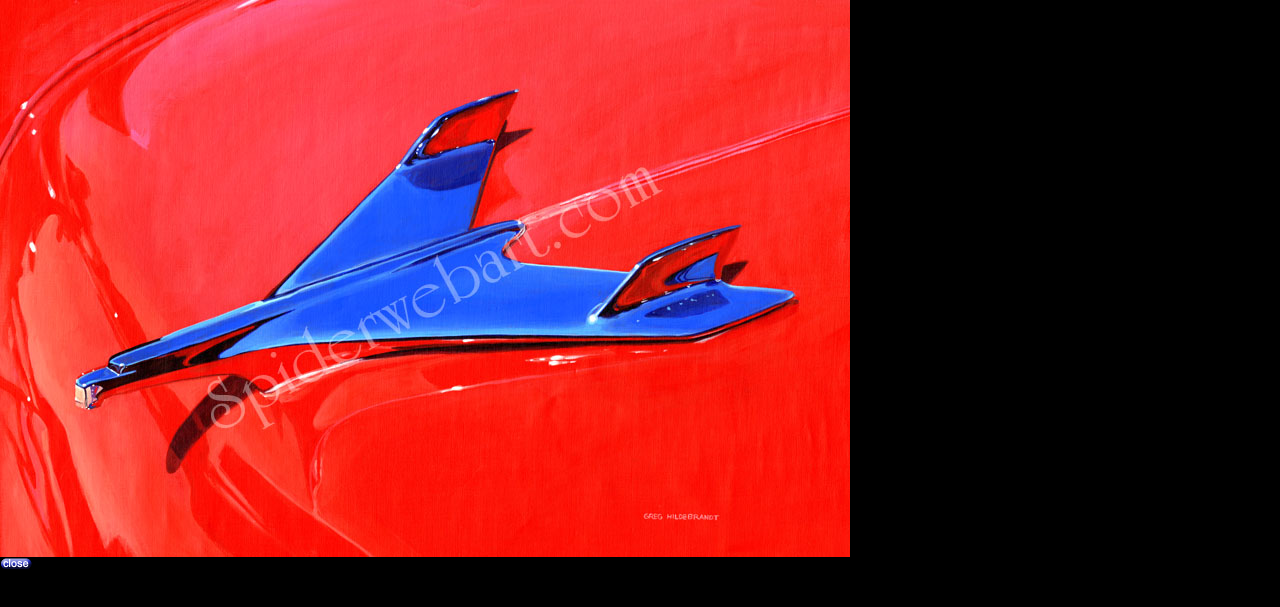

--- FILE ---
content_type: text/html
request_url: https://www.spiderwebart.com/enlarge.asp?image=108536.jpg
body_size: 129
content:
<title>Spiderwebart</title><BODY TOPMARGIN=0 LEFTMARGIN=0 MARGINWIDTH=0 MARGINHEIGHT=0 BGColor='#000000'><img src='/images/art/108536.jpg'><br><a href='#' onClick='window.close(); return false;'><img src='/images/closewindow.gif' border='0'></a>